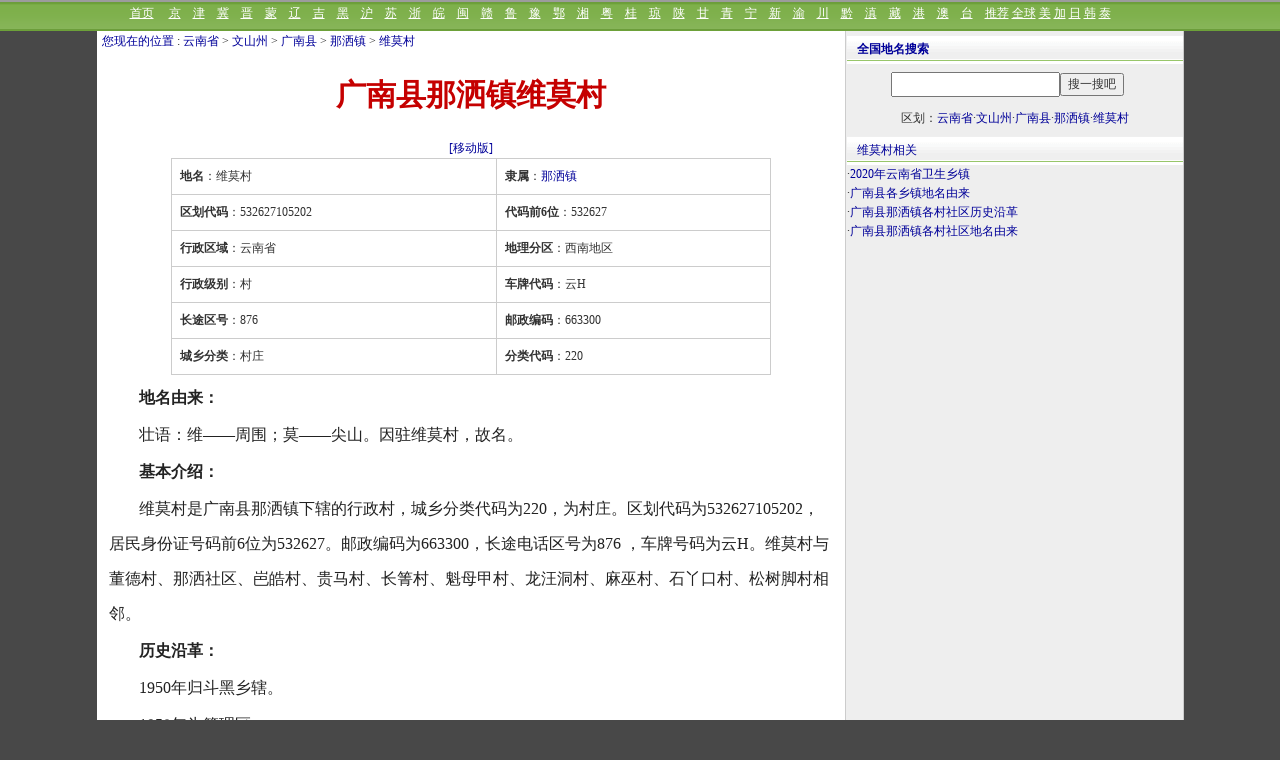

--- FILE ---
content_type: text/html
request_url: http://www.tcmap.com.cn/yunnan/guangnan_nasazhen_weimocun.html
body_size: 3440
content:
<!DOCTYPE html><html><head><title>广南县那洒镇维莫村-博雅地名网</title>
<meta name="keywords" content="广南县那洒镇维莫村地名网，广南县那洒镇维莫村地名资料,维莫村,">
<meta name="description" content="壮语：维——周围；莫——尖山。因驻维莫村，故名。维莫村历史沿革：1950年归斗黑乡辖。1958年为管理区。1962年称小公社。1970年改大队至1983年。1984年又改维莫乡。1990年为维莫办事处。2000年4月为维莫村民委员会，因驻维莫村得名至今,维莫村行政区划,广南县那洒镇维莫村地名资料">
<meta http-equiv="Content-Type" content="text/html; charset=gb2312">
<LINK REL="stylesheet" HREF="/css/css1086_2020.css">
<meta http-equiv="Cache-Control" content="no-transform " />
<meta http-equiv="Cache-Control" content="no-siteapp" />
<meta name="applicable-device"content="pc"><link rel="alternate" media="only screen and (max-width: 640px)" href="http://wap.tcmap.com.cn/yunnan/guangnan_nasazhen_weimocun.html" /><link rel="alternate" type="application/vnd.wap.xhtml+xml" media="handheld" href="http://wap.tcmap.com.cn/yunnan/guangnan_nasazhen_weimocun.html"/>
<meta name ="mobile-agent" content="format=xhtml; url=http://wap.tcmap.com.cn/yunnan/guangnan_nasazhen_weimocun.html">
<meta name="location" content="province=云南;city=文山"></head><body><script src=/js/top1086.js></script><div id=pagebody  ><div id=page_left>
<div  style="margin:1px 0 0 5px;"><a href="/" target=_blank>您现在的位置</a> : <a href=/yunnan/ class=blue >云南省</a>  > <a href="wenshan.html" class=blue>文山州</a> > <a href="guangnan.html" class=blue>广南县</a> > <a href="guangnan_nasazhen.html" class=blue>那洒镇</a> > <a href="guangnan_nasazhen_weimocun.html" class=blue>维莫村</a></div>
<h1>广南县那洒镇维莫村</h1><div align=center><a href="http://wap.tcmap.com.cn/yunnan/guangnan_nasazhen_weimocun.html" target="_blank"  title="广南县那洒镇维莫村"  class=blue>[移动版]</a> </div><div style="width:738px;margin:auto;clear:both"><table width="600px" border="0" cellpadding="8"  align=center cellspacing="1" bgcolor="cccccc"><tr bgcolor="#ffffff"><td  nowrap><strong>地名</strong>：维莫村</td><td nowrap ><strong>隶属</strong>：<a href="guangnan_nasazhen.html"  class=blue >那洒镇</a></td></tr><tr bgcolor="#ffffff"><td  nowrap><strong>区划代码</strong>：532627105202</td><td nowrap ><strong>代码前6位</strong>：532627</td></tr><tr bgcolor="#ffffff"><td   nowrap> <strong>行政区域</strong>：云南省 </td><td nowrap ><strong>地理分区</strong>：西南地区</td></tr><tr bgcolor="#ffffff"><td nowrap><strong>行政级别</strong>：村</td><td nowrap><strong>车牌代码</strong>：云H</td></tr><tr bgcolor="#ffffff"><td   nowrap><strong>长途区号</strong>：876  </td><td nowrap ><strong>邮政编码</strong>：663300</td></tr><tr bgcolor="#ffffff"><td  nowrap><strong>城乡分类</strong>：村庄</td><td nowrap ><strong>分类代码</strong>：220</td></tr></table></div><div style="margin:5px 10px 1px 10px;" ><p><b>地名由来：</b></p><p>壮语：维——周围；莫——尖山。因驻维莫村，故名。</p><p><b>基本介绍：</b></p><p>维莫村是广南县那洒镇下辖的行政村，城乡分类代码为220，为村庄。区划代码为532627105202，居民身份证号码前6位为532627。邮政编码为663300，长途电话区号为876 ，车牌号码为云H。维莫村与董德村、那洒社区、岜皓村、贵马村、长箐村、魁母甲村、龙汪洞村、麻巫村、石丫口村、松树脚村相邻。<p><b>历史沿革：</b><p>1950年归斗黑乡辖。</p><p>1958年为管理区。</p><p>1962年称小公社。</p><p>1970年改大队至1983年。</p><p>1984年又改维莫乡。</p><p>1990年为维莫办事处。</p><p>2000年4月为维莫村民委员会，因驻维莫村得名至今。</p><p></p><p><b>周边相关：</b></p><p>维莫村附近有<a href=/landscape/34/bameicun.html   target=_blank rel='nofollow' >坝美村</a>、<a href=/landscape/113/xiyangjiangdaxiagu.html   target=_blank rel='nofollow' >西洋江大峡谷</a>、<a href=/landscape/79/shitusiyashu.html   target=_blank rel='nofollow' >侬氏土司衙署</a>、<a href=/landscape/13/guangnanbabaojingqu.html   target=_blank rel='nofollow' >广南八宝景区</a>、<a href=/landscape/107/guangnanxianbowuguan.html   target=_blank rel='nofollow' >广南县博物馆</a>、<a href=/landscape/34/guangnanlianhugongyuan.html   target=_blank rel='nofollow' >广南莲湖公园</a>等旅游景点，有<a href=http://www.mpsj.com.cn/local/31/5E7F535794C176AE77F3659B.html class=blue rel='nofollow' target=_blank>广南铁皮石斛</a>、<a href=http://www.mpsj.com.cn/local/39/dicha.html class=blue rel='nofollow' target=_blank>底圩茶</a>、<a href=http://www.mpsj.com.cn/local/66/5E7F5357516B5B9D7C73.html class=blue rel='nofollow' target=_blank>广南八宝米</a>、<a href=http://www.mpsj.com.cn/local/32/5E7F5357897F67AB6597.html class=blue rel='nofollow' target=_blank>广南西枫斗</a>、<a href=http://www.mpsj.com.cn/local/66/9AD85CF0725B.html class=blue rel='nofollow' target=_blank>广南高峰黄牛</a>、<a href=http://www.mpsj.com.cn/local/48/516B205B9D207C73.html class=blue rel='nofollow' target=_blank>广南豆沙肉</a>等特产，有<a href=http://www.chinaquhua.cn/culture/47/guangnantongguwu.html target=_blank>广南铜鼓舞</a>、<a href=http://www.chinaquhua.cn/culture/47/zhetaizhuangzuchuantongwenhua.html target=_blank>者太壮族传统文化</a>、<a href=http://www.chinaquhua.cn/culture/44/guangnanzhuangzuganhuajie.html target=_blank>广南壮族赶花街</a>、<a href=http://www.chinaquhua.cn/culture/14/65875C7182D77EE3.html target=_blank>文山苗绣</a>、<a href=http://www.chinaquhua.cn/culture/31/57FA8BFA65CF670D9970.html target=_blank>基诺族服饰</a>等民俗文化。</div>  <div class=ht>那洒镇行政区划:</div><ul id=listmore><div id=list360a><li><a href=guangnan_nasazhen_nasacun.html  >那洒社区</a></li></div><div id=list360a><li><a href=guangnan_nasazhen_weimocun.html  >维莫村</a></li></div><div id=list360a><li><a href=guangnan_nasazhen_dongdecun.html  >董德村</a></li></div><div id=list360a><li><a href=guangnan_nasazhen_cun.html  >岜皓村</a></li></div><div id=list360a><li><a href=guangnan_nasazhen_guimacun.html  >贵马村</a></li></div><div id=list360a><li><a href=guangnan_nasazhen_changcun.html  >长箐村</a></li></div><div id=list360a><li><a href=guangnan_nasazhen_kuimujiacun.html  >魁母甲村</a></li></div><div id=list360a><li><a href=guangnan_nasazhen_longwangdongcun.html  >龙汪洞村</a></li></div><div id=list360a><li><a href=guangnan_nasazhen_mawucun.html  >麻巫村</a></li></div><div id=list360a><li><a href=guangnan_nasazhen_shiyakoucun.html  >石丫口村</a></li></div><div id=list360a><li><a href=guangnan_nasazhen_songshujiaocun.html  >松树脚村</a></li></div></ul></div><div id=page_right ><script src=/js/search.js></script><table width="336"  border="0" cellpadding="0" cellspacing="0">
  <tr>    <td   height="26" align=center>区划：<a href=/yunnan/ class=blue >云南省</a>·<a href="wenshan.html" class=blue >文山州</a>·<a href="guangnan.html" class=blue >广南县</a>·<a href="guangnan_nasazhen.html" class=blue >那洒镇</a>·<a href="guangnan_nasazhen_weimocun.html" class=blue >维莫村</a></td>  </tr></table><div class=ht>维莫村相关</div>·<a href=/list/2020nianyunnanshengweishengxiangzhen.html  class=blue>2020年云南省卫生乡镇</a><br/>·<a href=/list/1/guangnanxiangexiangzhendimingyoulai.html  class=blue>广南县各乡镇地名由来</a><br/>·<a href=/list/0/guangnanxiannasazhengecunshequlishiyange.html  class=blue>广南县那洒镇各村社区历史沿革</a><br/>·<a href=/list/9/guangnanxiannasazhengecunshequdimingyoulai.html  class=blue>广南县那洒镇各村社区地名由来</a><br/><br clear=all></div> </div><script src=/js/but1086.js></script></body></html>



--- FILE ---
content_type: text/html; charset=utf-8
request_url: https://www.google.com/recaptcha/api2/aframe
body_size: 265
content:
<!DOCTYPE HTML><html><head><meta http-equiv="content-type" content="text/html; charset=UTF-8"></head><body><script nonce="aoEu9jceV4BmleeVMLj-fw">/** Anti-fraud and anti-abuse applications only. See google.com/recaptcha */ try{var clients={'sodar':'https://pagead2.googlesyndication.com/pagead/sodar?'};window.addEventListener("message",function(a){try{if(a.source===window.parent){var b=JSON.parse(a.data);var c=clients[b['id']];if(c){var d=document.createElement('img');d.src=c+b['params']+'&rc='+(localStorage.getItem("rc::a")?sessionStorage.getItem("rc::b"):"");window.document.body.appendChild(d);sessionStorage.setItem("rc::e",parseInt(sessionStorage.getItem("rc::e")||0)+1);localStorage.setItem("rc::h",'1769398971728');}}}catch(b){}});window.parent.postMessage("_grecaptcha_ready", "*");}catch(b){}</script></body></html>